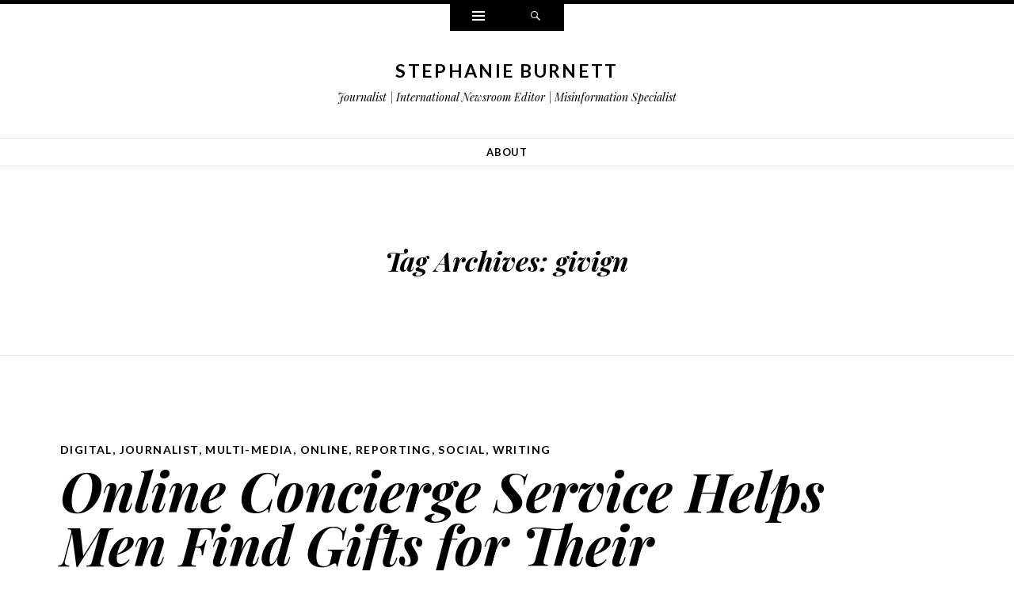

--- FILE ---
content_type: text/html; charset=UTF-8
request_url: http://www.stephanieburnett.com/tag/givign/
body_size: 7131
content:
<!DOCTYPE html>
<html lang="en-US">
<head>
<meta charset="UTF-8" />
<meta name="viewport" content="width=device-width" />
<title>givign | Stephanie Burnett</title>
<link rel="profile" href="http://gmpg.org/xfn/11" />
<link rel="pingback" href="http://www.stephanieburnett.com/xmlrpc.php" />
<!--[if lt IE 9]>
<script src="http://www.stephanieburnett.com/wp-content/themes/ryu/js/html5.js" type="text/javascript"></script>
<![endif]-->

<title>givign &#8211; Stephanie Burnett</title>
<meta name='robots' content='max-image-preview:large' />
<link rel='dns-prefetch' href='//fonts.googleapis.com' />
<link rel="alternate" type="application/rss+xml" title="Stephanie Burnett &raquo; Feed" href="http://www.stephanieburnett.com/feed/" />
<link rel="alternate" type="application/rss+xml" title="Stephanie Burnett &raquo; Comments Feed" href="http://www.stephanieburnett.com/comments/feed/" />
<link rel="alternate" type="application/rss+xml" title="Stephanie Burnett &raquo; givign Tag Feed" href="http://www.stephanieburnett.com/tag/givign/feed/" />
<script type="text/javascript">
window._wpemojiSettings = {"baseUrl":"https:\/\/s.w.org\/images\/core\/emoji\/14.0.0\/72x72\/","ext":".png","svgUrl":"https:\/\/s.w.org\/images\/core\/emoji\/14.0.0\/svg\/","svgExt":".svg","source":{"concatemoji":"http:\/\/www.stephanieburnett.com\/wp-includes\/js\/wp-emoji-release.min.js?ver=6.2.8"}};
/*! This file is auto-generated */
!function(e,a,t){var n,r,o,i=a.createElement("canvas"),p=i.getContext&&i.getContext("2d");function s(e,t){p.clearRect(0,0,i.width,i.height),p.fillText(e,0,0);e=i.toDataURL();return p.clearRect(0,0,i.width,i.height),p.fillText(t,0,0),e===i.toDataURL()}function c(e){var t=a.createElement("script");t.src=e,t.defer=t.type="text/javascript",a.getElementsByTagName("head")[0].appendChild(t)}for(o=Array("flag","emoji"),t.supports={everything:!0,everythingExceptFlag:!0},r=0;r<o.length;r++)t.supports[o[r]]=function(e){if(p&&p.fillText)switch(p.textBaseline="top",p.font="600 32px Arial",e){case"flag":return s("\ud83c\udff3\ufe0f\u200d\u26a7\ufe0f","\ud83c\udff3\ufe0f\u200b\u26a7\ufe0f")?!1:!s("\ud83c\uddfa\ud83c\uddf3","\ud83c\uddfa\u200b\ud83c\uddf3")&&!s("\ud83c\udff4\udb40\udc67\udb40\udc62\udb40\udc65\udb40\udc6e\udb40\udc67\udb40\udc7f","\ud83c\udff4\u200b\udb40\udc67\u200b\udb40\udc62\u200b\udb40\udc65\u200b\udb40\udc6e\u200b\udb40\udc67\u200b\udb40\udc7f");case"emoji":return!s("\ud83e\udef1\ud83c\udffb\u200d\ud83e\udef2\ud83c\udfff","\ud83e\udef1\ud83c\udffb\u200b\ud83e\udef2\ud83c\udfff")}return!1}(o[r]),t.supports.everything=t.supports.everything&&t.supports[o[r]],"flag"!==o[r]&&(t.supports.everythingExceptFlag=t.supports.everythingExceptFlag&&t.supports[o[r]]);t.supports.everythingExceptFlag=t.supports.everythingExceptFlag&&!t.supports.flag,t.DOMReady=!1,t.readyCallback=function(){t.DOMReady=!0},t.supports.everything||(n=function(){t.readyCallback()},a.addEventListener?(a.addEventListener("DOMContentLoaded",n,!1),e.addEventListener("load",n,!1)):(e.attachEvent("onload",n),a.attachEvent("onreadystatechange",function(){"complete"===a.readyState&&t.readyCallback()})),(e=t.source||{}).concatemoji?c(e.concatemoji):e.wpemoji&&e.twemoji&&(c(e.twemoji),c(e.wpemoji)))}(window,document,window._wpemojiSettings);
</script>
<style type="text/css">
img.wp-smiley,
img.emoji {
	display: inline !important;
	border: none !important;
	box-shadow: none !important;
	height: 1em !important;
	width: 1em !important;
	margin: 0 0.07em !important;
	vertical-align: -0.1em !important;
	background: none !important;
	padding: 0 !important;
}
</style>
	<link rel='stylesheet' id='wp-block-library-css' href='http://www.stephanieburnett.com/wp-includes/css/dist/block-library/style.min.css?ver=6.2.8' type='text/css' media='all' />
<link rel='stylesheet' id='classic-theme-styles-css' href='http://www.stephanieburnett.com/wp-includes/css/classic-themes.min.css?ver=6.2.8' type='text/css' media='all' />
<style id='global-styles-inline-css' type='text/css'>
body{--wp--preset--color--black: #000000;--wp--preset--color--cyan-bluish-gray: #abb8c3;--wp--preset--color--white: #ffffff;--wp--preset--color--pale-pink: #f78da7;--wp--preset--color--vivid-red: #cf2e2e;--wp--preset--color--luminous-vivid-orange: #ff6900;--wp--preset--color--luminous-vivid-amber: #fcb900;--wp--preset--color--light-green-cyan: #7bdcb5;--wp--preset--color--vivid-green-cyan: #00d084;--wp--preset--color--pale-cyan-blue: #8ed1fc;--wp--preset--color--vivid-cyan-blue: #0693e3;--wp--preset--color--vivid-purple: #9b51e0;--wp--preset--gradient--vivid-cyan-blue-to-vivid-purple: linear-gradient(135deg,rgba(6,147,227,1) 0%,rgb(155,81,224) 100%);--wp--preset--gradient--light-green-cyan-to-vivid-green-cyan: linear-gradient(135deg,rgb(122,220,180) 0%,rgb(0,208,130) 100%);--wp--preset--gradient--luminous-vivid-amber-to-luminous-vivid-orange: linear-gradient(135deg,rgba(252,185,0,1) 0%,rgba(255,105,0,1) 100%);--wp--preset--gradient--luminous-vivid-orange-to-vivid-red: linear-gradient(135deg,rgba(255,105,0,1) 0%,rgb(207,46,46) 100%);--wp--preset--gradient--very-light-gray-to-cyan-bluish-gray: linear-gradient(135deg,rgb(238,238,238) 0%,rgb(169,184,195) 100%);--wp--preset--gradient--cool-to-warm-spectrum: linear-gradient(135deg,rgb(74,234,220) 0%,rgb(151,120,209) 20%,rgb(207,42,186) 40%,rgb(238,44,130) 60%,rgb(251,105,98) 80%,rgb(254,248,76) 100%);--wp--preset--gradient--blush-light-purple: linear-gradient(135deg,rgb(255,206,236) 0%,rgb(152,150,240) 100%);--wp--preset--gradient--blush-bordeaux: linear-gradient(135deg,rgb(254,205,165) 0%,rgb(254,45,45) 50%,rgb(107,0,62) 100%);--wp--preset--gradient--luminous-dusk: linear-gradient(135deg,rgb(255,203,112) 0%,rgb(199,81,192) 50%,rgb(65,88,208) 100%);--wp--preset--gradient--pale-ocean: linear-gradient(135deg,rgb(255,245,203) 0%,rgb(182,227,212) 50%,rgb(51,167,181) 100%);--wp--preset--gradient--electric-grass: linear-gradient(135deg,rgb(202,248,128) 0%,rgb(113,206,126) 100%);--wp--preset--gradient--midnight: linear-gradient(135deg,rgb(2,3,129) 0%,rgb(40,116,252) 100%);--wp--preset--duotone--dark-grayscale: url('#wp-duotone-dark-grayscale');--wp--preset--duotone--grayscale: url('#wp-duotone-grayscale');--wp--preset--duotone--purple-yellow: url('#wp-duotone-purple-yellow');--wp--preset--duotone--blue-red: url('#wp-duotone-blue-red');--wp--preset--duotone--midnight: url('#wp-duotone-midnight');--wp--preset--duotone--magenta-yellow: url('#wp-duotone-magenta-yellow');--wp--preset--duotone--purple-green: url('#wp-duotone-purple-green');--wp--preset--duotone--blue-orange: url('#wp-duotone-blue-orange');--wp--preset--font-size--small: 13px;--wp--preset--font-size--medium: 20px;--wp--preset--font-size--large: 36px;--wp--preset--font-size--x-large: 42px;--wp--preset--spacing--20: 0.44rem;--wp--preset--spacing--30: 0.67rem;--wp--preset--spacing--40: 1rem;--wp--preset--spacing--50: 1.5rem;--wp--preset--spacing--60: 2.25rem;--wp--preset--spacing--70: 3.38rem;--wp--preset--spacing--80: 5.06rem;--wp--preset--shadow--natural: 6px 6px 9px rgba(0, 0, 0, 0.2);--wp--preset--shadow--deep: 12px 12px 50px rgba(0, 0, 0, 0.4);--wp--preset--shadow--sharp: 6px 6px 0px rgba(0, 0, 0, 0.2);--wp--preset--shadow--outlined: 6px 6px 0px -3px rgba(255, 255, 255, 1), 6px 6px rgba(0, 0, 0, 1);--wp--preset--shadow--crisp: 6px 6px 0px rgba(0, 0, 0, 1);}:where(.is-layout-flex){gap: 0.5em;}body .is-layout-flow > .alignleft{float: left;margin-inline-start: 0;margin-inline-end: 2em;}body .is-layout-flow > .alignright{float: right;margin-inline-start: 2em;margin-inline-end: 0;}body .is-layout-flow > .aligncenter{margin-left: auto !important;margin-right: auto !important;}body .is-layout-constrained > .alignleft{float: left;margin-inline-start: 0;margin-inline-end: 2em;}body .is-layout-constrained > .alignright{float: right;margin-inline-start: 2em;margin-inline-end: 0;}body .is-layout-constrained > .aligncenter{margin-left: auto !important;margin-right: auto !important;}body .is-layout-constrained > :where(:not(.alignleft):not(.alignright):not(.alignfull)){max-width: var(--wp--style--global--content-size);margin-left: auto !important;margin-right: auto !important;}body .is-layout-constrained > .alignwide{max-width: var(--wp--style--global--wide-size);}body .is-layout-flex{display: flex;}body .is-layout-flex{flex-wrap: wrap;align-items: center;}body .is-layout-flex > *{margin: 0;}:where(.wp-block-columns.is-layout-flex){gap: 2em;}.has-black-color{color: var(--wp--preset--color--black) !important;}.has-cyan-bluish-gray-color{color: var(--wp--preset--color--cyan-bluish-gray) !important;}.has-white-color{color: var(--wp--preset--color--white) !important;}.has-pale-pink-color{color: var(--wp--preset--color--pale-pink) !important;}.has-vivid-red-color{color: var(--wp--preset--color--vivid-red) !important;}.has-luminous-vivid-orange-color{color: var(--wp--preset--color--luminous-vivid-orange) !important;}.has-luminous-vivid-amber-color{color: var(--wp--preset--color--luminous-vivid-amber) !important;}.has-light-green-cyan-color{color: var(--wp--preset--color--light-green-cyan) !important;}.has-vivid-green-cyan-color{color: var(--wp--preset--color--vivid-green-cyan) !important;}.has-pale-cyan-blue-color{color: var(--wp--preset--color--pale-cyan-blue) !important;}.has-vivid-cyan-blue-color{color: var(--wp--preset--color--vivid-cyan-blue) !important;}.has-vivid-purple-color{color: var(--wp--preset--color--vivid-purple) !important;}.has-black-background-color{background-color: var(--wp--preset--color--black) !important;}.has-cyan-bluish-gray-background-color{background-color: var(--wp--preset--color--cyan-bluish-gray) !important;}.has-white-background-color{background-color: var(--wp--preset--color--white) !important;}.has-pale-pink-background-color{background-color: var(--wp--preset--color--pale-pink) !important;}.has-vivid-red-background-color{background-color: var(--wp--preset--color--vivid-red) !important;}.has-luminous-vivid-orange-background-color{background-color: var(--wp--preset--color--luminous-vivid-orange) !important;}.has-luminous-vivid-amber-background-color{background-color: var(--wp--preset--color--luminous-vivid-amber) !important;}.has-light-green-cyan-background-color{background-color: var(--wp--preset--color--light-green-cyan) !important;}.has-vivid-green-cyan-background-color{background-color: var(--wp--preset--color--vivid-green-cyan) !important;}.has-pale-cyan-blue-background-color{background-color: var(--wp--preset--color--pale-cyan-blue) !important;}.has-vivid-cyan-blue-background-color{background-color: var(--wp--preset--color--vivid-cyan-blue) !important;}.has-vivid-purple-background-color{background-color: var(--wp--preset--color--vivid-purple) !important;}.has-black-border-color{border-color: var(--wp--preset--color--black) !important;}.has-cyan-bluish-gray-border-color{border-color: var(--wp--preset--color--cyan-bluish-gray) !important;}.has-white-border-color{border-color: var(--wp--preset--color--white) !important;}.has-pale-pink-border-color{border-color: var(--wp--preset--color--pale-pink) !important;}.has-vivid-red-border-color{border-color: var(--wp--preset--color--vivid-red) !important;}.has-luminous-vivid-orange-border-color{border-color: var(--wp--preset--color--luminous-vivid-orange) !important;}.has-luminous-vivid-amber-border-color{border-color: var(--wp--preset--color--luminous-vivid-amber) !important;}.has-light-green-cyan-border-color{border-color: var(--wp--preset--color--light-green-cyan) !important;}.has-vivid-green-cyan-border-color{border-color: var(--wp--preset--color--vivid-green-cyan) !important;}.has-pale-cyan-blue-border-color{border-color: var(--wp--preset--color--pale-cyan-blue) !important;}.has-vivid-cyan-blue-border-color{border-color: var(--wp--preset--color--vivid-cyan-blue) !important;}.has-vivid-purple-border-color{border-color: var(--wp--preset--color--vivid-purple) !important;}.has-vivid-cyan-blue-to-vivid-purple-gradient-background{background: var(--wp--preset--gradient--vivid-cyan-blue-to-vivid-purple) !important;}.has-light-green-cyan-to-vivid-green-cyan-gradient-background{background: var(--wp--preset--gradient--light-green-cyan-to-vivid-green-cyan) !important;}.has-luminous-vivid-amber-to-luminous-vivid-orange-gradient-background{background: var(--wp--preset--gradient--luminous-vivid-amber-to-luminous-vivid-orange) !important;}.has-luminous-vivid-orange-to-vivid-red-gradient-background{background: var(--wp--preset--gradient--luminous-vivid-orange-to-vivid-red) !important;}.has-very-light-gray-to-cyan-bluish-gray-gradient-background{background: var(--wp--preset--gradient--very-light-gray-to-cyan-bluish-gray) !important;}.has-cool-to-warm-spectrum-gradient-background{background: var(--wp--preset--gradient--cool-to-warm-spectrum) !important;}.has-blush-light-purple-gradient-background{background: var(--wp--preset--gradient--blush-light-purple) !important;}.has-blush-bordeaux-gradient-background{background: var(--wp--preset--gradient--blush-bordeaux) !important;}.has-luminous-dusk-gradient-background{background: var(--wp--preset--gradient--luminous-dusk) !important;}.has-pale-ocean-gradient-background{background: var(--wp--preset--gradient--pale-ocean) !important;}.has-electric-grass-gradient-background{background: var(--wp--preset--gradient--electric-grass) !important;}.has-midnight-gradient-background{background: var(--wp--preset--gradient--midnight) !important;}.has-small-font-size{font-size: var(--wp--preset--font-size--small) !important;}.has-medium-font-size{font-size: var(--wp--preset--font-size--medium) !important;}.has-large-font-size{font-size: var(--wp--preset--font-size--large) !important;}.has-x-large-font-size{font-size: var(--wp--preset--font-size--x-large) !important;}
.wp-block-navigation a:where(:not(.wp-element-button)){color: inherit;}
:where(.wp-block-columns.is-layout-flex){gap: 2em;}
.wp-block-pullquote{font-size: 1.5em;line-height: 1.6;}
</style>
<link rel='stylesheet' id='contact-form-7-css' href='http://www.stephanieburnett.com/wp-content/plugins/contact-form-7/includes/css/styles.css?ver=5.1.7' type='text/css' media='all' />
<link rel='stylesheet' id='genericons-css' href='http://www.stephanieburnett.com/wp-content/themes/ryu/genericons/genericons.css?ver=3.0.3' type='text/css' media='all' />
<link rel='stylesheet' id='ryu-style-css' href='http://www.stephanieburnett.com/wp-content/themes/ryu/style.css?ver=6.2.8' type='text/css' media='all' />
<link rel='stylesheet' id='ryu-lato-css' href='https://fonts.googleapis.com/css?family=Lato:100,300,400,700,900,100italic,300italic,400italic,700italic,900italic&#038;subset=latin,latin-ext' type='text/css' media='all' />
<link rel='stylesheet' id='ryu-playfair-display-css' href='https://fonts.googleapis.com/css?family=Playfair+Display:400,700,900,400italic,700italic,900italic&#038;subset=latin,latin-ext' type='text/css' media='all' />
<script type='text/javascript' src='http://www.stephanieburnett.com/wp-includes/js/jquery/jquery.min.js?ver=3.6.4' id='jquery-core-js'></script>
<script type='text/javascript' src='http://www.stephanieburnett.com/wp-includes/js/jquery/jquery-migrate.min.js?ver=3.4.0' id='jquery-migrate-js'></script>
<link rel="https://api.w.org/" href="http://www.stephanieburnett.com/wp-json/" /><link rel="alternate" type="application/json" href="http://www.stephanieburnett.com/wp-json/wp/v2/tags/58" /><link rel="EditURI" type="application/rsd+xml" title="RSD" href="http://www.stephanieburnett.com/xmlrpc.php?rsd" />
<link rel="wlwmanifest" type="application/wlwmanifest+xml" href="http://www.stephanieburnett.com/wp-includes/wlwmanifest.xml" />
<meta name="generator" content="WordPress 6.2.8" />
<style type="text/css">.recentcomments a{display:inline !important;padding:0 !important;margin:0 !important;}</style></head>

<body class="archive tag tag-givign tag-58">


<div id="page" class="hfeed site">
		<div id="widgets-wrapper" class="toppanel hide">
		<div id="secondary" role="complementary" class="wrap clear one">
		<div id="top-sidebar-one" class="widget-area" role="complementary">
		<aside id="search-2" class="widget widget_search">
<form method="get" id="searchform" class="searchform" action="http://www.stephanieburnett.com/" role="search">
	<label for="s" class="screen-reader-text">Search</label>
	<input type="search" class="field" name="s" value="" id="s" placeholder="Search &hellip;" />
	<input type="submit" class="submit" id="searchsubmit" value="Search" />
</form></aside>
		<aside id="recent-posts-2" class="widget widget_recent_entries">
		<h1 class="widget-title">Recent Posts</h1>
		<ul>
											<li>
					<a href="http://www.stephanieburnett.com/2021/03/14/dutch-elections-how-covid-19-salvaged-mark-ruttes-bid-amid-scandal/">Dutch elections: How COVID salvaged Mark Rutte&#8217;s bid amid scandal</a>
									</li>
											<li>
					<a href="http://www.stephanieburnett.com/2020/01/22/burnettclips/">Protected: S.Burnett|Clippings</a>
									</li>
											<li>
					<a href="http://www.stephanieburnett.com/2018/05/23/opinion-watch-irish-voters-give-abortion-arguments-in-under-60-seconds/">Opinion watch: Irish voters give abortion arguments in under 60 seconds</a>
									</li>
											<li>
					<a href="http://www.stephanieburnett.com/2018/03/06/booth-babes-in-the-age-of-metoo/">Are ‘booth babes’ no more in the age of #MeToo?</a>
									</li>
											<li>
					<a href="http://www.stephanieburnett.com/2018/03/06/rolls-royce-interview-inside-a-rolls-royce/">Rolls-Royce interview inside a Rolls-Royce</a>
									</li>
					</ul>

		</aside><aside id="recent-comments-2" class="widget widget_recent_comments"><h1 class="widget-title">Recent Comments</h1><ul id="recentcomments"><li class="recentcomments"><span class="comment-author-link">Lyn</span> on <a href="http://www.stephanieburnett.com/2014/04/11/10-things-to-know-when-dating-germans/#comment-17817">The 9 things to know before dating German men</a></li><li class="recentcomments"><span class="comment-author-link">Roger Chase</span> on <a href="http://www.stephanieburnett.com/2013/11/02/meet-honey-grace/#comment-13876">Meet Honey Grace.</a></li><li class="recentcomments"><span class="comment-author-link">Stacy Feldmann</span> on <a href="http://www.stephanieburnett.com/2014/04/11/10-things-to-know-when-dating-germans/#comment-10419">The 9 things to know before dating German men</a></li><li class="recentcomments"><span class="comment-author-link">Stacy</span> on <a href="http://www.stephanieburnett.com/2014/04/11/10-things-to-know-when-dating-germans/#comment-10418">The 9 things to know before dating German men</a></li><li class="recentcomments"><span class="comment-author-link">suzanne</span> on <a href="http://www.stephanieburnett.com/2014/04/11/10-things-to-know-when-dating-germans/#comment-8343">The 9 things to know before dating German men</a></li></ul></aside><aside id="archives-2" class="widget widget_archive"><h1 class="widget-title">Archives</h1>
			<ul>
					<li><a href='http://www.stephanieburnett.com/2021/03/'>March 2021</a></li>
	<li><a href='http://www.stephanieburnett.com/2020/01/'>January 2020</a></li>
	<li><a href='http://www.stephanieburnett.com/2018/05/'>May 2018</a></li>
	<li><a href='http://www.stephanieburnett.com/2018/03/'>March 2018</a></li>
	<li><a href='http://www.stephanieburnett.com/2016/10/'>October 2016</a></li>
	<li><a href='http://www.stephanieburnett.com/2014/09/'>September 2014</a></li>
	<li><a href='http://www.stephanieburnett.com/2014/08/'>August 2014</a></li>
	<li><a href='http://www.stephanieburnett.com/2014/07/'>July 2014</a></li>
	<li><a href='http://www.stephanieburnett.com/2014/06/'>June 2014</a></li>
	<li><a href='http://www.stephanieburnett.com/2014/05/'>May 2014</a></li>
	<li><a href='http://www.stephanieburnett.com/2014/04/'>April 2014</a></li>
	<li><a href='http://www.stephanieburnett.com/2013/12/'>December 2013</a></li>
	<li><a href='http://www.stephanieburnett.com/2013/11/'>November 2013</a></li>
	<li><a href='http://www.stephanieburnett.com/2013/09/'>September 2013</a></li>
	<li><a href='http://www.stephanieburnett.com/2013/05/'>May 2013</a></li>
			</ul>

			</aside><aside id="categories-2" class="widget widget_categories"><h1 class="widget-title">Categories</h1>
			<ul>
					<li class="cat-item cat-item-2"><a href="http://www.stephanieburnett.com/category/blog/">Blog</a>
</li>
	<li class="cat-item cat-item-3"><a href="http://www.stephanieburnett.com/category/communications-consultant/">Communications consultant</a>
</li>
	<li class="cat-item cat-item-4"><a href="http://www.stephanieburnett.com/category/digitaleditor/">Digital</a>
</li>
	<li class="cat-item cat-item-5"><a href="http://www.stephanieburnett.com/category/journalist/">Journalist</a>
</li>
	<li class="cat-item cat-item-6"><a href="http://www.stephanieburnett.com/category/multi-media/">Multi-media</a>
</li>
	<li class="cat-item cat-item-7"><a href="http://www.stephanieburnett.com/category/online/">Online</a>
</li>
	<li class="cat-item cat-item-8"><a href="http://www.stephanieburnett.com/category/photos/">Photos</a>
</li>
	<li class="cat-item cat-item-149"><a href="http://www.stephanieburnett.com/category/portfolio/">Portfolio</a>
</li>
	<li class="cat-item cat-item-9"><a href="http://www.stephanieburnett.com/category/reporting_stories/">Reporting</a>
</li>
	<li class="cat-item cat-item-10"><a href="http://www.stephanieburnett.com/category/social/">Social</a>
</li>
	<li class="cat-item cat-item-1"><a href="http://www.stephanieburnett.com/category/uncategorized/">Uncategorized</a>
</li>
	<li class="cat-item cat-item-12"><a href="http://www.stephanieburnett.com/category/post-format-video/">Video</a>
</li>
	<li class="cat-item cat-item-13"><a href="http://www.stephanieburnett.com/category/writing/">Writing</a>
</li>
			</ul>

			</aside><aside id="meta-2" class="widget widget_meta"><h1 class="widget-title">Meta</h1>
		<ul>
						<li><a href="http://www.stephanieburnett.com/wp-login.php">Log in</a></li>
			<li><a href="http://www.stephanieburnett.com/feed/">Entries feed</a></li>
			<li><a href="http://www.stephanieburnett.com/comments/feed/">Comments feed</a></li>

			<li><a href="https://wordpress.org/">WordPress.org</a></li>
		</ul>

		</aside>	</div><!-- #first .widget-area -->
	
	
	
	</div><!-- #secondary -->	</div>
	
	
	<div id="search-wrapper" class="toppanel hide">
		
<form method="get" id="searchform" class="searchform" action="http://www.stephanieburnett.com/" role="search">
	<label for="s" class="screen-reader-text">Search</label>
	<input type="search" class="field" name="s" value="" id="s" placeholder="Search &hellip;" />
	<input type="submit" class="submit" id="searchsubmit" value="Search" />
</form>	</div>

	<div id="triggers-wrapper">
		<ul class="triggers clear">
						<li class="widgets-trigger">
				<a href="#" class="theme-genericon" title="Widgets">
					<span class="screen-reader-text">Widgets</span>
				</a>
			</li>
			
			
			<li class="search-trigger">
				<a href="#" class="theme-genericon" title="Search">
					<span class="screen-reader-text">Search</span>
				</a>
			</li>
		</ul>
	</div>

	<header id="masthead" class="site-header" role="banner">
		<div class="wrap">
			
			
			<hgroup>
				<h1 class="site-title"><a href="http://www.stephanieburnett.com/" title="Stephanie Burnett" rel="home">Stephanie Burnett</a></h1>
				<h2 class="site-description">Journalist | International Newsroom Editor | Misinformation Specialist</h2>
			</hgroup>
		</div><!-- .wrap -->

					<nav id="site-navigation" class="navigation-main clear" role="navigation">
				<h1 class="menu-toggle">Menu</h1>
				<div class="screen-reader-text skip-link"><a href="#content" title="Skip to content">Skip to content</a></div>

				<div class="wrap"><ul id="menu-home" class="menu"><li id="menu-item-670" class="menu-item menu-item-type-post_type menu-item-object-page menu-item-home menu-item-670"><a href="http://www.stephanieburnett.com/">About</a></li>
</ul></div>			</nav><!-- #site-navigation -->
			</header><!-- #masthead -->

	<div id="main" class="site-main">
	<section id="primary" class="content-area">
		<div id="content" class="site-content" role="main">

		
			<header class="page-header">
				<div class="wrap">
					<h1 class="page-title">
						Tag Archives: <span>givign</span>					</h1>
									</div>
			</header><!-- .page-header -->

						
				
<article id="post-664" class="clear post-664 post type-post status-publish format-standard hentry category-digitaleditor category-journalist category-multi-media category-online category-reporting_stories category-social category-writing tag-boyfriend tag-concierge tag-dating tag-gifts tag-girlfriend tag-givign tag-marriage tag-valentines-day">
	<div class="entry-wrap wrap clear">
		
		<header class="entry-header">
			<span class="categories-links"><a href="http://www.stephanieburnett.com/category/digitaleditor/" rel="category tag">Digital</a>, <a href="http://www.stephanieburnett.com/category/journalist/" rel="category tag">Journalist</a>, <a href="http://www.stephanieburnett.com/category/multi-media/" rel="category tag">Multi-media</a>, <a href="http://www.stephanieburnett.com/category/online/" rel="category tag">Online</a>, <a href="http://www.stephanieburnett.com/category/reporting_stories/" rel="category tag">Reporting</a>, <a href="http://www.stephanieburnett.com/category/social/" rel="category tag">Social</a>, <a href="http://www.stephanieburnett.com/category/writing/" rel="category tag">Writing</a></span><h1 class="entry-title"><a href="http://www.stephanieburnett.com/2014/09/29/online-concierge-service-helps-men-find-gifts-for-their-partners/" rel="bookmark">Online Concierge Service Helps Men Find Gifts for Their Partners</a></h1>		</header><!-- .entry-header -->

		<footer class="entry-meta">
			<span class="entry-date"><a href="http://www.stephanieburnett.com/2014/09/29/online-concierge-service-helps-men-find-gifts-for-their-partners/" title="5:05 am" rel="bookmark"><time datetime="2014-09-29T05:05:42+11:00">September 29, 2014</time></a></span><span class="author vcard"><a class="url fn n" href="http://www.stephanieburnett.com/author/stephyburnett/" title="View all posts by stephyburnett" rel="author">stephyburnett</a></span><span class="tags-links"><a href="http://www.stephanieburnett.com/tag/boyfriend/" rel="tag">boyfriend</a>, <a href="http://www.stephanieburnett.com/tag/concierge/" rel="tag">concierge</a>, <a href="http://www.stephanieburnett.com/tag/dating/" rel="tag">Dating</a>, <a href="http://www.stephanieburnett.com/tag/gifts/" rel="tag">gifts</a>, <a href="http://www.stephanieburnett.com/tag/girlfriend/" rel="tag">girlfriend</a>, <a href="http://www.stephanieburnett.com/tag/givign/" rel="tag">givign</a>, <a href="http://www.stephanieburnett.com/tag/marriage/" rel="tag">marriage</a>, <a href="http://www.stephanieburnett.com/tag/valentines-day/" rel="tag">Valentine's Day</a></span>
						<span class="comments-link"><a href="http://www.stephanieburnett.com/2014/09/29/online-concierge-service-helps-men-find-gifts-for-their-partners/#respond">Leave a comment</a></span>
			
					</footer><!-- .entry-meta -->

				<div class="entry-content clear">
			<p class="v2-processed"><em><a href="http://www.stephanieburnett.com/wp-content/uploads/2016/10/Screen-Shot-2016-10-15-at-16.08.19-1-1.png"><img decoding="async" class="aligncenter wp-image-665 size-full" src="http://www.stephanieburnett.com/wp-content/uploads/2016/10/Screen-Shot-2016-10-15-at-16.08.19-1-1.png" alt="screen-shot-2016-10-15-at-16-08-19" width="923" height="518" /></a></em></p>
<p><em>This article appeared in the South China Morning Post <a href="http://www.scmp.com/lifestyle/fashion-watches/article/1530917/online-concierge-service-helps-men-find-gifts-their">print edition</a> in Sept. 2014.</em></p>
<p>Dating is a serious business in Hong Kong. In an era of online dating and mobile matchmaking apps, every day thousands of single men and women in the city are busy searching for prospective partners through dating services. But what about those who have found true love and want to keep hold of it?</p>
<p class="v2-processed">Enter the Butlur &#8211; an online gift-giving concierge service that describes itself as &#8220;helping discerning men delight women who have everything&#8221;.</p>
<p class="v2-processed"> <a href="http://www.stephanieburnett.com/2014/09/29/online-concierge-service-helps-men-find-gifts-for-their-partners/#more-664" class="more-link">Continue reading <span class="meta-nav">&rarr;</span></a></p>
					</div><!-- .entry-content -->
		
		<span class="entry-format-badge theme-genericon"><span class="screen-reader-text">Standard</span></span>
	</div><!-- .entry-wrap -->
</article><!-- #post-## -->
			
			
		
		</div><!-- #content -->
	</section><!-- #primary -->


	</div><!-- #main -->

	<footer id="colophon" class="site-footer" role="contentinfo">
		<div class="site-info wrap">
						<a href="http://wordpress.org/" title="A Semantic Personal Publishing Platform" rel="generator">Proudly powered by WordPress</a>
			<span class="sep"> | </span>
			Theme: Ryu by <a href="http://wordpress.com/themes/ryu/" rel="designer">WordPress.com</a>.		</div><!-- .site-info -->
	</footer><!-- #colophon -->
</div><!-- #page -->

<script type='text/javascript' id='contact-form-7-js-extra'>
/* <![CDATA[ */
var wpcf7 = {"apiSettings":{"root":"http:\/\/www.stephanieburnett.com\/wp-json\/contact-form-7\/v1","namespace":"contact-form-7\/v1"}};
/* ]]> */
</script>
<script type='text/javascript' src='http://www.stephanieburnett.com/wp-content/plugins/contact-form-7/includes/js/scripts.js?ver=5.1.7' id='contact-form-7-js'></script>
<script type='text/javascript' src='http://www.stephanieburnett.com/wp-content/themes/ryu/js/navigation.js?ver=20120206' id='ryu-navigation-js'></script>
<script type='text/javascript' src='http://www.stephanieburnett.com/wp-content/themes/ryu/js/skip-link-focus-fix.js?ver=20130115' id='ryu-skip-link-focus-fix-js'></script>
<script type='text/javascript' src='http://www.stephanieburnett.com/wp-content/themes/ryu/js/ryu.js?ver=20130319' id='ryu-theme-js'></script>

</body>
</html>